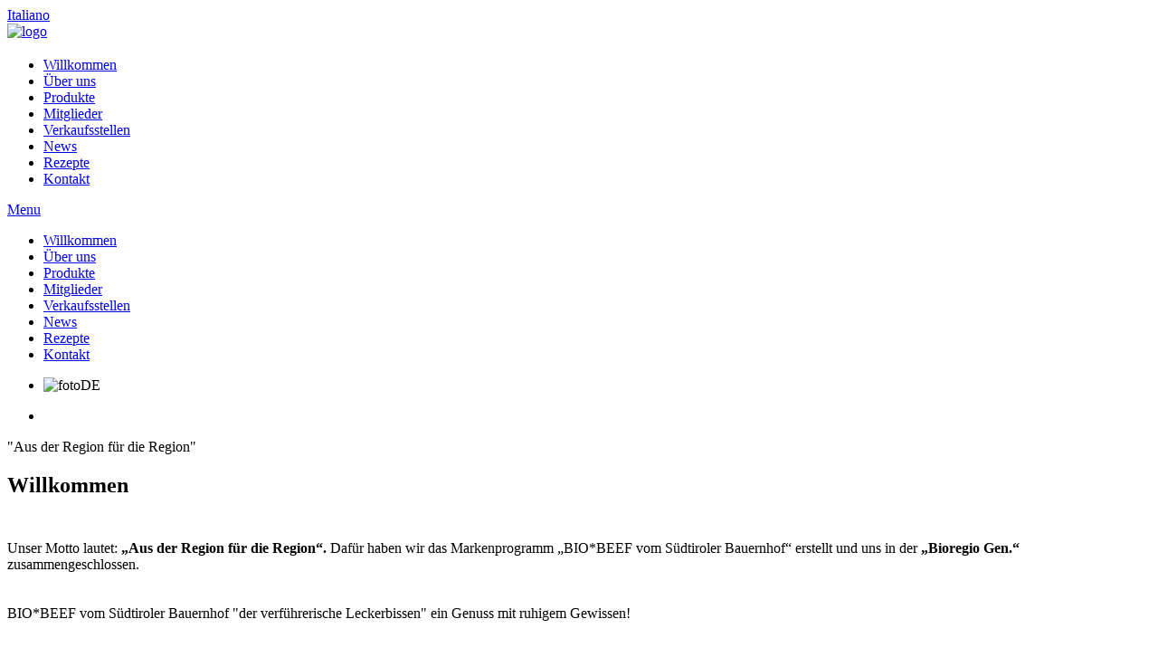

--- FILE ---
content_type: text/html; charset=utf-8
request_url: https://www.biobeef.it/de
body_size: 6872
content:
<!DOCTYPE HTML>
<html lang="de-de" dir="ltr"  data-config='{"twitter":0,"plusone":0,"facebook":0,"style":"default"}'>

<head>
<meta charset="utf-8">
<meta http-equiv="X-UA-Compatible" content="IE=edge">
<meta name="viewport" content="width=device-width, initial-scale=1">
  <base href="https://www.biobeef.it/de" />
  <meta name="author" content="QBUS srl" />
  <meta name="description" content="Wir sind eine Gruppe Südtiroler Bergbauern die Mutterkuhhaltung betreiben und unsere Bauernhöfe nach den Richtlinien des biologischen Landbaues bewirtschaften. - Bio*Beef in Südtirol" />
  <meta name="generator" content="Joomla! - Open Source Content Management" />
  <title>Bio*Beef - Biofleisch Produkte aus Südtirol</title>
  <link href="https://www.biobeef.it/de/" rel="canonical" />
  <link href="/it" rel="alternate" type="text/html" hreflang="it-IT" lang="it-IT" title="Benvenuti" />
  <link href="/templates/yoo_unity/favicon.ico" rel="shortcut icon" type="image/vnd.microsoft.icon" />
  <link rel="stylesheet" href="/media/plg_system_browserupdatewarning/css/BrowserUpdateWarning.css" type="text/css" />
  <link rel="stylesheet" href="/media/widgetkit/css/widgetkit.css" type="text/css" />
  <link rel="stylesheet" href="/plugins/system/widgetkit_joomla/assets/css/style.css" type="text/css" />
  <link rel="stylesheet" href="/media/widgetkit/widgets/accordion/styles/default/style.css" type="text/css" />
  <link rel="stylesheet" href="/media/widgetkit/widgets/gallery/styles/inside/style.css" type="text/css" />
  <link rel="stylesheet" href="/media/widgetkit/widgets/gallery/styles/showcase/style.css" type="text/css" />
  <link rel="stylesheet" href="/media/widgetkit/widgets/gallery/styles/showcase_box/style.css" type="text/css" />
  <link rel="stylesheet" href="/media/widgetkit/widgets/gallery/styles/slider/style.css" type="text/css" />
  <link rel="stylesheet" href="/media/widgetkit/widgets/gallery/styles/wall/style.css" type="text/css" />
  <link rel="stylesheet" href="/media/widgetkit/widgets/lightbox/css/lightbox.css" type="text/css" />
  <link rel="stylesheet" href="/media/widgetkit/widgets/mediaplayer/mediaelement/mediaelementplayer.css" type="text/css" />
  <link rel="stylesheet" href="/media/widgetkit/widgets/slideset/styles/default/style.css" type="text/css" />
  <link rel="stylesheet" href="/media/widgetkit/widgets/slideshow/styles/default/style.css" type="text/css" />
  <link rel="stylesheet" href="/media/widgetkit/widgets/slideshow/styles/lava/style.css" type="text/css" />
  <link rel="stylesheet" href="/media/widgetkit/widgets/slideshow/styles/list/style.css" type="text/css" />
  <link rel="stylesheet" href="/media/widgetkit/widgets/slideshow/styles/screen/style.css" type="text/css" />
  <link rel="stylesheet" href="/media/widgetkit/widgets/slideshow/styles/showcase_box/style.css" type="text/css" />
  <link rel="stylesheet" href="/media/widgetkit/widgets/slideshow/styles/showcase_buttons/style.css" type="text/css" />
  <link rel="stylesheet" href="/media/widgetkit/widgets/slideshow/styles/tabs/style.css" type="text/css" />
  <link rel="stylesheet" href="/media/widgetkit/widgets/slideshow/styles/tabs_bar/style.css" type="text/css" />
  <link rel="stylesheet" href="/media/widgetkit/widgets/spotlight/css/spotlight.css" type="text/css" />
  <link rel="stylesheet" href="/media/widgetkit/widgets/twitter/styles/style.css" type="text/css" />
  <link rel="stylesheet" href="/media/mod_responsivemenu/css/theme1.css.php?maxMobileWidth=959&amp;menuBG=%23bab89e&amp;textColor=%23ffffff&amp;textColor2=%23625e39&amp;rootItemsCount=8&amp;moduleid=146" type="text/css" />
  <script src="/media/system/js/mootools-core.js" type="text/javascript"></script>
  <script src="/media/system/js/core.js" type="text/javascript"></script>
  <script src="/media/system/js/mootools-more.js" type="text/javascript"></script>
  <script src="/media/plg_system_browserupdatewarning/js/BrowserUpdateWarning.js" type="text/javascript"></script>
  <script src="/media/jui/js/jquery.min.js" type="text/javascript"></script>
  <script src="/media/jui/js/jquery-noconflict.js" type="text/javascript"></script>
  <script src="/media/jui/js/jquery-migrate.min.js" type="text/javascript"></script>
  <script src="/media/system/js/tabs-state.js" type="text/javascript"></script>
  <script src="/media/widgetkit/js/jquery.plugins.js" type="text/javascript"></script>
  <script src="/media/widgetkit/js/responsive.js" type="text/javascript"></script>
  <script src="/media/widgetkit/widgets/accordion/js/accordion.js" type="text/javascript"></script>
  <script src="/media/widgetkit/widgets/gallery/js/lazyloader.js" type="text/javascript"></script>
  <script src="/media/widgetkit/widgets/map/js/lazyloader.js" type="text/javascript"></script>
  <script src="/media/widgetkit/widgets/slideset/js/lazyloader.js" type="text/javascript"></script>
  <script src="/media/widgetkit/widgets/slideshow/js/lazyloader.js" type="text/javascript"></script>
  <script src="/media/widgetkit/widgets/twitter/twitter.js" type="text/javascript"></script>
  <script src="/modules/mod_responsivemenu/js/jquery.easing.1.3.js" type="text/javascript" defer="defer"></script>
  <script src="/modules/mod_responsivemenu/js/theme1.js" type="text/javascript" defer="defer"></script>
  <script type="text/javascript">
window.addEvent('domready',function(){
Joomla.JText.load();
var plg_system_browserupdatewarning_cookie = Cookie.read('plg_system_browserupdatewarning');
	if(!plg_system_browserupdatewarning_cookie) {
		var plg_system_browserupdatewarning = new BrowserUpdateWarning({
			'opacity': 100,
			'imagesDirectory': '/media/plg_system_browserupdatewarning/images/',
			'allowContinue':false,
			'minVersion_ie':9,
			'minVersion_safari':2,
			'minVersion_firefox':2,
			'minVersion_chrome':2,
			'minVersion_opera':2,
			'downloadOptions':["ie","safari","firefox","chrome"]
		});
		plg_system_browserupdatewarning.check();
	}
});
var plg_system_browserupdatewarning_language = []
var plg_system_browserupdatewarning_cookiepath = '';window["WIDGETKIT_URL"]="/media/widgetkit";function wk_ajax_render_url(widgetid){ return "/de/component/widgetkit/?format=raw&id="+widgetid}$widgetkit.load('/media/widgetkit/widgets/lightbox/js/lightbox.js').done(function(){ 
					jQuery(function($){
						setTimeout(function() { 
							$('a[data-lightbox]').lightbox({"titlePosition":"float","transitionIn":"fade","transitionOut":"fade","overlayShow":1,"overlayColor":"#777","overlayOpacity":0.7}); 
						}, 500);
					});
			});$widgetkit.trans.addDic({"FROM_ADDRESS":"From address: ","GET_DIRECTIONS":"Get directions","FILL_IN_ADDRESS":"Please fill in your address.","ADDRESS_NOT_FOUND":"Sorry, address not found!","LOCATION_NOT_FOUND":", not found!"});if (!window['mejs']) { $widgetkit.load('/media/widgetkit/widgets/mediaplayer/mediaelement/mediaelement-and-player.js').done(function() { jQuery(function($){
				mejs.MediaElementDefaults.pluginPath='/media/widgetkit/widgets/mediaplayer/mediaelement/'; 
				$('video,audio').each(function(){
					var ele = $(this);
					if (!ele.parent().hasClass('mejs-mediaelement')) {
						ele.data('mediaelement',new mejs.MediaElementPlayer(this, {"pluginPath":"\/media\/widgetkit\/widgets\/mediaplayer\/mediaelement\/"}));

						var w = ele.data('mediaelement').width, h = ele.data('mediaelement').height;

						$.onMediaQuery('(max-width: 767px)', {
							valid: function(){
								ele.data('mediaelement').setPlayerSize('100%', ele.is('video') ? '100%':h);
							},
							invalid: function(){
								var parent_width = ele.parent().width();

								if (w>parent_width) {
									ele.css({width:'',height:''}).data('mediaelement').setPlayerSize('100%', '100%');
								} else {
									ele.css({width:'',height:''}).data('mediaelement').setPlayerSize(w, h);
								}
							}
						});

						if ($(window).width() <= 767) {
							ele.data('mediaelement').setPlayerSize('100%', ele.is('video') ? '100%':h);
						}
					}
				});
			}); });} else { jQuery(function($){
				mejs.MediaElementDefaults.pluginPath='/media/widgetkit/widgets/mediaplayer/mediaelement/'; 
				$('video,audio').each(function(){
					var ele = $(this);
					if (!ele.parent().hasClass('mejs-mediaelement')) {
						ele.data('mediaelement',new mejs.MediaElementPlayer(this, {"pluginPath":"\/media\/widgetkit\/widgets\/mediaplayer\/mediaelement\/"}));

						var w = ele.data('mediaelement').width, h = ele.data('mediaelement').height;

						$.onMediaQuery('(max-width: 767px)', {
							valid: function(){
								ele.data('mediaelement').setPlayerSize('100%', ele.is('video') ? '100%':h);
							},
							invalid: function(){
								var parent_width = ele.parent().width();

								if (w>parent_width) {
									ele.css({width:'',height:''}).data('mediaelement').setPlayerSize('100%', '100%');
								} else {
									ele.css({width:'',height:''}).data('mediaelement').setPlayerSize(w, h);
								}
							}
						});

						if ($(window).width() <= 767) {
							ele.data('mediaelement').setPlayerSize('100%', ele.is('video') ? '100%':h);
						}
					}
				});
			});; }$widgetkit.load('/media/widgetkit/widgets/spotlight/js/spotlight.js').done(function(){jQuery(function($){ $('[data-spotlight]').spotlight({"duration":300}); });});$widgetkit.trans.addDic({"LESS_THAN_A_MINUTE_AGO":"less than a minute ago","ABOUT_A_MINUTE_AGO":"about a minute ago","X_MINUTES_AGO":"%s minutes ago","ABOUT_AN_HOUR_AGO":"about an hour ago","X_HOURS_AGO":"about %s hours ago","ONE_DAY_AGO":"1 day ago","X_DAYS_AGO":"%s days ago"});
  </script>
  <script type="text/javascript">
    (function() {
      var strings = {"PLG_SYS_BROWSERUPDATEWARNING_JS_TIMETOUPGRADE":"Es ist Zeit, Ihren Browser zu aktualisieren.","PLG_SYS_BROWSERUPDATEWARNING_JS_UPDATECURRENT":"Klicken Sie hier, um Ihren aktuellen Browser zu aktualisieren","PLG_SYS_BROWSERUPDATEWARNING_JS_IE":"Download Internet Explorer","PLG_SYS_BROWSERUPDATEWARNING_JS_SAFARI":"Download Safari","PLG_SYS_BROWSERUPDATEWARNING_JS_FIREFOX":"Download Firefox","PLG_SYS_BROWSERUPDATEWARNING_JS_CHROME":"Download Chrome","PLG_SYS_BROWSERUPDATEWARNING_JS_OPERA":"Download Opera","PLG_SYS_BROWSERUPDATEWARNING_JS_WHYSHOULDI":"Warum sollten Sie aktualisieren:","PLG_SYS_BROWSERUPDATEWARNING_JS_WHYFASTER":"Webseiten werden schneller geladen","PLG_SYS_BROWSERUPDATEWARNING_JS_WHYSAFER":"Sicherer surfen","PLG_SYS_BROWSERUPDATEWARNING_JS_WHYRENDER":"Korrekte Darstellung der Webseiten","PLG_SYS_BROWSERUPDATEWARNING_JS_WHYMORE":"Andere Eigenschaften","PLG_SYS_BROWSERUPDATEWARNING_JS_CONTINUE":"Continue"};
      if (typeof Joomla == 'undefined') {
        Joomla = {};
        Joomla.JText = strings;
      }
      else {
        Joomla.JText.load(strings);
      }
    })();
  </script>

<link rel="apple-touch-icon-precomposed" href="/templates/yoo_unity/apple_touch_icon.png">
<link rel="stylesheet" href="/templates/yoo_unity/css/bootstrap.css">
<link rel="stylesheet" href="/templates/yoo_unity/css/theme.css">
<link rel="stylesheet" href="/templates/yoo_unity/css/custom.css">
<script src="/templates/yoo_unity/warp/vendor/uikit/js/uikit.js"></script>
<script src="/templates/yoo_unity/warp/js/social.js"></script>
<script src="/templates/yoo_unity/js/theme.js"></script>
<script src="/templates/yoo_unity/js/autocomplete.js"></script>
<script src="/templates/yoo_unity/js/search.js"></script>
<script src="/templates/yoo_unity/js/sticky.js"></script>
<link rel="stylesheet" href="/lib/css/form.css" /> 

<script type="text/javascript">
var ric = jQuery.noConflict();
</script>

<!-- <script src="/lib/js/jquery-ui-1.8.18.custom.min.js" type="text/javascript"></script> 
<script src="/lib/js/jquery-ui-i18n.min.js" type="text/javascript"></script> -->
<script src="/lib/js/jquery.validationEngine-de.js" type="text/javascript"></script>
<script src="/lib/js/jquery.validationEngineCUSTOM.js" type="text/javascript"></script>

<script src="/lib/js/combined.js" type="text/javascript"></script>
<script src="/lib/js/js-func.js" type="text/javascript"></script>
<script src="/lib/js/jquery.form.min.js" type="text/javascript"></script>
<script src="/lib/js/jquery.placeholder.js" type="text/javascript"></script>

<script type="text/javascript">
var ric = jQuery.noConflict();

ric(document).ready(function() {
ric("#datepicker2_root").appendTo("body");
ric("#datepicker_root").appendTo("body");
 });
 
 
ric(function() {
 ric('input, textarea').placeholder();
});
ric(window).load(function() {
call_func();
all_events();
});
</script>

<meta name="google-site-verification" content="" />

<script>
  (function(i,s,o,g,r,a,m){i['GoogleAnalyticsObject']=r;i[r]=i[r]||function(){
  (i[r].q=i[r].q||[]).push(arguments)},i[r].l=1*new Date();a=s.createElement(o),
  m=s.getElementsByTagName(o)[0];a.async=1;a.src=g;m.parentNode.insertBefore(a,m)
  })(window,document,'script','//www.google-analytics.com/analytics.js','ga');
  ga('create', 'UA-44508121-36', 'biobeef.it');
  ga('send', 'pageview');
</script>
<!-- Universal Google Analytics Plugin by PB Web Development -->

</head>

<body class="tm-isblog id27">
<div id="fb-root"></div>
<script>(function(d, s, id) {
  var js, fjs = d.getElementsByTagName(s)[0];
  if (d.getElementById(id)) return;
  js = d.createElement(s); js.id = id;
  js.src = "//connect.facebook.net/it_IT/sdk.js#xfbml=1&version=v2.4&appId=251187378243081";
  fjs.parentNode.insertBefore(js, fjs);
}(document, 'script', 'facebook-jssdk'));</script>
	<div id="tm-header" class="tm-header">
	<div class="uk-container uk-container-center">

		
		
			<div class="tm-headerbar uk-clearfix">

			<div class="lingue">
				
						<div class="languageswitchervoid">
	<a href='/it' target='_self' class='jDlang lang it-IT'
     title="Italiano - Benvenuti"
    >Italiano</a>
</div>
<script>
  function jdUpdateHash() {
    var nodes = document.querySelectorAll('.jDlang');
    for (var i = 0, n = nodes.length; i < n; i++) {
      var pos = nodes[i].href.indexOf('#');
      if (pos > -1) {
        nodes[i].href = nodes[i].href.substr(0, pos)+window.location.hash;
      } else {
        nodes[i].href = nodes[i].href+window.location.hash;
      }
    }
  }
  if (window.addEventListener) {
    window.addEventListener('hashchange', jdUpdateHash);
  } else {
    window.attachEvent('hashchange', jdUpdateHash);
  }
  jdUpdateHash();
</script>

							</div>

			<div class="uk-width-1-1 uk-vertical-align-middle logosup">
									
	<div class="logo-div"><a class="tm-logo" href="/de/"><img alt="logo" src="/images/logo.png" height="179" width="226" style="margin-left: auto; margin-right: auto; margin-bottom: 3px;" /></a>
</div>							</div>


		</div>



		
				<nav class="uk-navbar"  >

						<ul class="uk-navbar-nav uk-width-1-1 uk-hidden-small"><li class="uk-active" data-uk-dropdown="{}"><a href="/de/">Willkommen</a></li><li data-uk-dropdown="{}"><a href="/de/ueber-uns">Über uns</a></li><li data-uk-dropdown="{}"><a href="/de/biofleisch-produkte-bauernhof-suedtirol">Produkte</a></li><li data-uk-dropdown="{}"><a href="/de/mitglieder-biobeef-fleischprodukte-suedtirol">Mitglieder</a></li><li data-uk-dropdown="{}"><a href="/de/verkaufsstellen">Verkaufsstellen</a></li><li data-uk-dropdown="{}"><a href="/de/news-biobeef-biofleisch-produkte">News</a></li><li data-uk-dropdown="{}"><a href="/de/rezepte-biofleisch-produkte-suedtirol">Rezepte</a></li><li data-uk-dropdown="{}"><a href="/de/kontakt-biobeef-suedtirol">Kontakt</a></li></ul>			
						<div class=" menurespon">	<a class="toggleMenu " href="#"><span>Menu</span></a>
	<ul id="responsiveMenu146" class="responsiveMenuTheme1  " data-maxmobilewidth = "959">
	<li id="item-101" class="current first active"><a href="/de/" ><span class="linker">Willkommen</span></a></li><li id="item-287"><a href="/de/ueber-uns" ><span class="linker">Über uns</span></a></li><li id="item-289"><a href="/de/biofleisch-produkte-bauernhof-suedtirol" ><span class="linker">Produkte</span></a></li><li id="item-295"><a href="/de/mitglieder-biobeef-fleischprodukte-suedtirol" ><span class="linker">Mitglieder</span></a></li><li id="item-294"><a href="/de/verkaufsstellen" ><span class="linker">Verkaufsstellen</span></a></li><li id="item-292"><a href="/de/news-biobeef-biofleisch-produkte" ><span class="linker">News</span></a></li><li id="item-296"><a href="/de/rezepte-biofleisch-produkte-suedtirol" ><span class="linker">Rezepte</span></a></li><li id="item-293"><a href="/de/kontakt-biobeef-suedtirol" ><span class="linker">Kontakt</span></a></li></ul>
	</div>			

			
			
		</nav>
		    		<section id="tm-top-teaser" class="tm-top-teaser" data-uk-grid-match="{target:'> div > .uk-panel'}" data-uk-grid-margin>
<div class="uk-width-1-1"><div class="">
<div id="gallery-24-697b66aa883f0" class="wk-slideshow wk-slideshow-default" data-widgetkit="slideshow" data-options='{"style":"default","width":"auto","height":"auto","autoplay":1,"order":"default","interval":5000,"duration":500,"index":0,"navigation":0,"buttons":0,"slices":1,"animated":"slide","caption_animation_duration":500,"lightbox":0}'>
	<div>
		<ul class="slides">

			            
				
						
					<li><img src="/cache/widgetkit/gallery/24/fotoDE-d00df5fc06.jpg" width="1080" height="620" alt="fotoDE" /></li>
								
										
		</ul>
        		<div class="caption"></div><ul class="captions"><li></li></ul>
	</div>
	</div>
	
</div></div>
</section>
	




	</div>
	</div>

	<div class="tm-page">
		<div class="uk-container uk-container-center">

						<div id="tm-top-a" class="tm-block  tm-block-default">
			<section class="tm-top-a uk-grid" data-uk-grid-match="{target:'> div > .uk-panel'}" data-uk-grid-margin>
<div class="uk-width-1-1"><div class="uk-panel uk-panel-box">
	<div class="slogan">"Aus der Region für die Region"</div></div></div>
</section>
			</div>
			
			
			
						<div id="tm-main" class="tm-block  tm-block-default">
			<div class="tm-middle uk-grid" data-uk-grid-match="" data-uk-grid-margin>

								<div class="tm-main uk-width-medium-1-1">

					
										<main class="tm-content">

						
						



<article class="uk-article" >



	
		<h1 class="uk-article-title">
				Willkommen			<br />
	<img width="143" height="10" src="/images/separatore.png" />
	</h1>
	
	

	
	


	
	
	<div class="testo-articolo">
		
Unser Motto lautet: <strong>„Aus der Region für die Region“.</strong> Dafür haben wir das Markenprogramm „BIO*BEEF vom Südtiroler Bauernhof“ erstellt und uns in der <strong>„Bioregio Gen.“</strong> zusammengeschlossen. <br /><br /><br />
<div class="cont-testo-verde">
<div class="testo-verde">BIO*BEEF vom Südtiroler Bauernhof "der verführerische Leckerbissen" ein Genuss mit ruhigem Gewissen!</div>
</div>
<br /><br /> Wir sind eine <strong>Gruppe Südtiroler Bergbauern</strong> die Mutterkuhhaltung betreiben und unsere Bauernhöfe nach den Richtlinien des biologischen Landbaues bewirtschaften. Wir wollen den Kunden mit frischem Jungrindfleisch aus Mutterkuhhaltung und biologischer Landwirtschaft beliefern. <br /><br /><strong>Das Besondere von Bio-Qualitätsfleisch<br /></strong>Die Tiere werden entsprechend ihrer natürlichen Lebensweise gehalten: Weidehaltung im Sommer und Freilaufstallhaltung mit Auslauf im Winter.<br />Die Tiere werden artgerecht gefüttert: frisches Gras im Sommer und hofeigenes Heu im Winter.<br />Mutterkuhhaltung: die Kälber saugen 9 bis 12 Monate an der Mutter und verbringen die ganze Zeit mit ihr in der Herde. <br /><br /><strong>Qualität von der Erzeugung bis zum Verzehr für schmackhaftes, zartes und gesundes Biofleisch<br /></strong>dem Fleisch wird genügend Zeit bis zur optimalen "Reife" gegeben kundenorientierte Zerlegung.<br />Überschaubare Strukturen ermöglichen das Umsetzen von klar definierten Markenprogrammen.<br />Laufende Kontrolle durch zertifizierte, unabhängige und anerkannte Kontrollstellen.<br /><br />Das Südtiroler <strong>Premium Rindfleisch</strong> vom Jungrind. <a href="/images/pdf/biobeef.pdf" target="_blank" class="wf_file"><span class="wf_file_text"><strong>Download</strong> PDF</span></a>! 	</div>


	
	
	
	
	
</article>
                   					<section class="main-bottom2" data-uk-grid-match="{target:'> div > .uk-panel'}" data-uk-grid-margin><div class="">
	<div class="fb-page" data-href="https://www.facebook.com/BioBeef?fref=ts" data-width="500" data-height="350" data-small-header="false" data-adapt-container-width="true" data-hide-cover="false" data-show-facepile="true" data-show-posts="true">
<div class="fb-xfbml-parse-ignore">
<blockquote cite="https://www.facebook.com/BioBeef?fref=ts"><a href="https://www.facebook.com/BioBeef?fref=ts">BioBeef</a></blockquote>
</div>
</div></div></section>
										</main>
					

					
				</div>
				
	            	            	            
			</div>
			</div>
			
			
			
						<div id="tm-bottom-c" class="tm-block  tm-block-default">
			<section class="tm-bottom-c uk-grid" data-uk-grid-match="{target:'> div > .uk-panel'}" data-uk-grid-margin>
<div class="uk-width-1-1"><div class="">
	<div class="uk-grid" data-uk-grid-match="">
<div class="uk-width-small-2-3">
<h1>Schauen Sie sich unsere Biofleisch-Produkte an</h1>
</div>
<div class="uk-width-small-1-3 tm-align">
<div class="tm-margin-visible-small tm-margin-top  tm-align-item tm-align-center tm-align-right uk-width-1-1"><button class="uk-button uk-button-large uk-width-1-1" onclick="window.open('/index.php?option=com_content&amp;view=article&amp;id=51&amp;Itemid=289','_self')">Zu den Biofleisch Produkten</button></div>
</div>
</div></div></div>
</section>
			</div>
			
		</div>
	</div>


	<div class="tm-footer tm-block-footer">
	<div class="uk-container-footer uk-container-center">

				<section id="tm-footer-top" class="tm-footer-top uk-grid" data-uk-grid-match="{target:'> div > .uk-panel'}" data-uk-grid-margin>
<div class="uk-width-1-1"><div class="">
	<div class="logo-qualita" style="text-align: center; color: #625e39;"><a href="http://www.provinz.bz.it/dachmarke/grundregeln-verwendung-qualitaetszeichens.asp" title="Südtiroler Qualität" target="_blank"><img src="/images/loghi/qualita-alto-adige-de.png" width="92" height="85" alt="qualita-alto-adige" style="margin-right: 25px; margin-left: auto; position: relative; top: -46px;" /></a> <img src="/images/loghi/Logo_Bioland_s.jpg" width="80" alt="Bioland" style="margin-left: 25px; margin-right: auto; position: relative; top: -46px;" />
<div class="testo-footer"><span style="font-weight: bold;">BIO*BEEF</span><br />Tel: 346 / 0944 488 • <a href="mailto:info@biobeef.it">info@biobeef.it</a> • MwSt-Nr: 94090260210</div>
</div></div></div>
</section>
		<div class="uk-container uk-container-center">
				<footer class="uk-margin-large-top uk-text-center">

			<div class="uk-panel secondo">
	<div id="footer-menu-2">
<div id="primofooter">© Bio*Beef</div>
<div id="secondofooter"><a href="/de/impressum-biobeef-suedtirol">Impressum</a></div>
<div id="terzofooter">produced by<a href="http://www.qbus.it" target="_blank"><img id="qbuslogofooter" alt="produced by" src="/images/logo-qbus-footer.png" /></a></div>
</div></div>
						<a class="tm-totop-scroller" data-uk-smooth-scroll href="#"></a>
			
		</footer>
		</div>
	</div>
	</div>

	
	
	
</body>
</html>


--- FILE ---
content_type: text/css
request_url: https://www.biobeef.it/lib/css/form.css
body_size: 2308
content:
/********************* text fields frames styles **********************/

.DA_custom_form .DA_field_container{ display: block; width:100%; height:25px; padding:10px 0;  border:solid 1px #e2dfd3 ; margin: 16px 0; }
.DA_custom_form .DA_field_container{ -webkit-border-radius: 3px; border-radius: 3px; }

.DA_custom_form .textarea-frame{ display: block; width:100%; height:160px; padding:10px 0;  border:solid 1px #e2dfd3 ; }

/**** Here you can change the color of the validation signs in the end of the fields ****/
.DA_custom_form p{ display:none;}

.DA_custom_form .field{ float: left; display: inline; width:93%;  font-size: 14px; line-height:26px; border:0; color:#625e39; }
.DA_custom_form .field{ font-weight: normal; height:100%; padding:0 0 0 2%; overflow:auto; resize: none;}

.DA_inner_frame{ background:#fff; padding-top:10px; padding-bottom:20px;  }
.DA_inner_frame{ box-shadow:  0px 2px 2px 1px rgba(0, 0, 0, 0.1); }

/****************** end of text fields styles *******************/

/********************* submit buttons styles *********************/

.DA_custom_form .btnp input{ background:#625e39; font-size: 16px; color:#fff2da; height:40px; line-height:39px; width:120px; font-weight: 300; }
.DA_custom_form .btnp input{ cursor:pointer; text-shadow: #625e39 0px 2px 0px; font-family: Roboto;  }
.DA_custom_form .btnp input{ border:solid 1px #fff2da; text-align: center; margin:25px auto; display: inline;}

.DA_custom_form .btnp input:hover{ background: #bbb79c; color: #ffffff;}
.DA_custom_form .btnp input:hover{ border:solid 1px #fff2da;}
.DA_custom_form .btnp input:hover{ text-shadow: #625e39 0px 0px 0px;}


/********************** end of submit buttons styles *****************/

label.fl{ line-height:23px; margin-left:-10px; width:100%;margin-top:20px;}

/****************** check box and radio button styles **********************/
.DA_custom_form textarea, .DA_custom_form input {outline: medium none;}
.DA_custom_form .check-box{ float: left; display: inline;  }

.DA_custom_form span.checkbox{ line-height:0px; padding:0; width:auto; float: left; display: inline; cursor:default; }
.DA_custom_form span.checkbox{ margin:0px 8px 0 0;  width:auto; height:23px;}
.DA_custom_form span.cust_checkbox_on{ }
.DA_custom_form span.cust_checkbox .icon-ok{ float: left; display: inline;  line-height:20px;  color:#fff; height:20px; width:20px; }
.DA_custom_form span.cust_checkbox .icon-ok{ border:solid 1px #e2dfd3 ;}
.DA_custom_form span.cust_checkbox_on .icon-ok{ color:#f27669;}
.DA_custom_form .check{ float: left; display: inline; }

.DA_custom_form span.radio {  line-height:0px; padding:0; width:auto; float: left; display: inline; cursor:default; }
.DA_custom_form span.radio {  margin:0px 8px 0 0;    width:auto; height:21px; padding-bottom:6px}
.DA_custom_form span.cust_checkbox .icon-circle{ float: left; display: inline;  line-height:22px; width:21px; height:21px; color:#fff;  }
.DA_custom_form span.cust_checkbox .icon-circle{ border-radius:20px; -webkit-border-radius:20px;  border:solid 1px #e2dfd3 ; }
.DA_custom_form span.cust_radio_on .icon-circle{ color:#3abf9d; border:solid 1px #e2dfd3 ; font-size: 17px; text-align: center; }

.DA_custom_form .select_field{ border:0; visibility:hidden; font-size: 0; line-height:0; text-indent: -4000px; height:0!important; }
.DA_custom_form .select_field{ padding:0; float: left;}
 @-moz-document url-prefix() {.radio-btn, .check-box { visibility:hidden;  width:0;}}
 
 .DA_custom_form .radio-btn, .DA_custom_form .check-box{ border:0; font-size: 0; line-height:0; text-indent: -4000px; }
 .DA_custom_form .radio-btn, .DA_custom_form .check-box{ height:0!important; padding:0; float: left; margin-left:-4000px }

/****************** end of check box and radio button styles **********************/

/******************** two fields on one row in vertical form view ****************/

.DA_custom_form .DA_double{ width:37.5%!important; margin:16px 0; float:left; display: inline; }
.DA_custom_form .DA_double span{ width:12%!important; }
.DA_custom_form .DA_double .field{ width:85%!important; }
.DA_custom_form .left_aligned{ padding:0 5% 0 10%!important;}

/******************** end of two fields on one row in vertical form view ****************/

.DA_custom_form .DA_field_container{ display: block; width:100%; height:25px; padding:10px 0;  border:solid 1px #e2dfd3; margin: 16px 0; }
.DA_custom_form .DA_field_container{ -webkit-border-radius: 3px; border-radius: 3px; }

form#prenotazione input.text-input, form#prenotazione input.text-input_s, form#prenotazione input.text-inputX, form#prenotazione input.text-input_sX, form#prenotazione select, form#prenotazione textarea, form#prenotazione .textarea-frame, form#prenotazione button, form#prenotazione .DA_field_container, .tableprezzi .prezzibold, .myMobile .responsiveMenu a, .myMobile .responsiveMenu li>span, .myMobile .responsiveMenu li li a, .myMobile .responsiveMenu a:hover, .myMobile .responsiveMenu li>span:hover, .myMobile .responsiveMenu li li a:hover {
background-color: #e2dfd3 !important;
}
.DA_custom_form .field {
background: transparent;
}

.btnp {
	display: inline;
}
.cl {
    clear: both;
    font-size: 0;
    height: 0;
    line-height: 0;
    text-indent: -4000px;
}

.styled-select select {
   background: #ffffff !important;
   display: block;
   font-size: 14px;
   height: 45px !important;
   line-height: 45px !important;
   margin-bottom: 0px !important;
   padding: 10px 5px !important;
   width:100%;
   border:solid 1px #e2dfd3;
   margin: 0; 
   -webkit-border-radius: 0px;
   border-radius: 0px; 
   color: #625e39;
}

#sinistra {
	float: left;
	width: 45%;
	margin-right: 5%;
}
#destra {
	float: left;
	width: 45%;
}
#datepicker,#datepicker2 {
	cursor: pointer;
}

sup {
    font-size: 50%;
}

#p-tables,#p-tables ul,#p-tables ul li {
	margin: 0;
	padding: 0;
	list-style: none;
}

#pricetables:after {
	content: '';
	display: table;
	clear: both;
}

#pricetables {
	zoom: 1;
	background-color: #efefef;
}

#pricetables {
	max-width: 69em;
	margin: 0 auto;
}

#pricetables #p-tables .plan {
	background: #fff;
	float: left;
	width: 100%;
	text-align: center;
	margin: 0 0 20px 0;
}



.p-container .title h2 {
	font-size: 20px;
	font-weight: 700;
	margin: 0;
	padding: 15px 0 15px 0;
}

.p-container .sp-top
{
	background: #18B6D1;
}

.p-container .title .fa
{
	font-size:80px;
	color: #18B6D1;
}

.p-container .sp-top .fa
{
	font-size:80px;
	color:#fff;
}

.p-container .title h2.bestPlanTitle {
	background: #18B6D1;
	color: #fff;
}

.p-container .price1 p {
	background: #603913;
	color: #fff;
	font-size: 30px;
	line-height: 40px;
	height: 80px;
	margin: 0 0 1em;
}

.p-container .price p {
	background: #603913;
	color: #fff;
	font-size: 24px;
	height: 80px;
	line-height: 80px;
	margin: 0 0 1em;
}

.p-container .price2 p {
	background: #603913;
	color: #fff;
	font-size: 18px;
	height: 2.6em;
	height: 2.6em;
	margin: 20px 0 0 0;
}
.p-container .price2 p a {
	text-transform: uppercase;
	text-decoration: none;
	color: #fff;
	line-height: 2.8em;
	display: inline-block;
	height: 2.8em;
}
.p-container .price2 p a:hover {
	text-decoration: underline;
}

.p-container .price p.bestPlanPrice {
	background: #474747;
}

.p-container .price p.bestPlanPrice span{
	font-size:14px;
}

.p-container .price p span {
	color: #fff;
	font-size:14px;
}

.p-container .features {
	margin-top: 10em ;
	margin-left:20px !important;
	margin-right:20px !important;
}

.p-container .features li {
	color: #8f8f8f
	line-height: 2.5;
	text-align:center;
	border-bottom:1px solid #e2dfd3 e2dfd3 ;

}

.p-container .features li .fa{
	padding-right:10px;
	font-size:18px;
	color:#979797;
}

.p-container .features li span {
	font-weight: 400;
	color: #979797;
}

.p-container .button a {
	text-transform: uppercase;
	text-decoration: none;
	color: #fff;
	line-height: 2.8em;
	border: 1px solid #18B6D1;
	display: inline-block;
	width: 80%;
	height: 2.8em;
	margin: 1.5em 0 1.8em;
	background:#18B6D1;
}

.p-container .button a.bestPlanButton {
	color: #fff;
	background: #474747;
	border: 1px solid #474747;
}

#credits {
	text-align: center;
	font-size: .8em;
	font-style: italic;
	color: #777;
}

#credits a {
	color: #333;
}

#credits a:hover {
	text-decoration: none;
}

@media screen and (min-width: 481px) and (max-width: 768px) {

#pricetables #p-tables .plan {
	width: 49%;
	margin: 0 2% 20px 0;
}

#pricetables #p-tables > li:nth-child(2n) {
	margin-right: 0;
}
#pricetables {
    background-color: #FFFFFF;
}
}

@media screen and (min-width: 769px) and (max-width: 1024px) {

#pricetables #p-tables .plan {
	width: 24%;
	margin: 0 1.33% 0px 0;
}

#pricetables {
	margin: 2em auto;
}
#pricetables #p-tables > li:last-child {
	margin-right: 0;
}
.p-container .features {
    margin-left: 0px !important;
    margin-right: 0px !important;
    margin-top: 10em;
}
#pricetables {
    background-color: #FFFFFF;
}
}

@media screen and (min-width: 1025px) {

#pricetables {
	margin: 0 auto 2em auto;
}

#pricetables #p-tables .plan {
	width: 24%;
	margin: 0 1.33% 0px 0;

	-webkit-transition: all .25s;
	   -moz-transition: all .25s;
	    -ms-transition: all .25s;
	     -o-transition: all .25s;
	        transition: all .25s;
}

#pricetables #p-tables > li:last-child {
	margin-right: 0;
}

#pricetables #p-tables .plan:hover {
	-webkit-transform: scale(1.04);
	   -moz-transform: scale(1.04);
	    -ms-transform: scale(1.04);
	     -o-transform: scale(1.04);
	        transform: scale(1.04);
	        cursor: pointer;
}

.p-container .button a {
	-webkit-transition: all .25s;
	   -moz-transition: all .25s;
	    -ms-transition: all .25s;
	     -o-transition: all .25s;
	        transition: all .25s;
}

.p-container .button a:hover {
	background: #474747;
	border:1px solid #474747;
	color: #fff;
}

.p-container .button a.bestPlanButton:hover {
	background: #18B6D1;
	border: 1px solid #18B6D1;
}

}


--- FILE ---
content_type: text/plain
request_url: https://www.google-analytics.com/j/collect?v=1&_v=j102&a=672323653&t=pageview&_s=1&dl=https%3A%2F%2Fwww.biobeef.it%2Fde&ul=en-us%40posix&dt=Bio*Beef%20-%20Biofleisch%20Produkte%20aus%20S%C3%BCdtirol&sr=1280x720&vp=1280x720&_u=IEBAAAABAAAAACAAI~&jid=1275627250&gjid=1673667343&cid=423754033.1769694892&tid=UA-44508121-36&_gid=335450206.1769694892&_r=1&_slc=1&z=1380217414
body_size: -450
content:
2,cG-T3C2VGBDNV

--- FILE ---
content_type: application/javascript
request_url: https://www.biobeef.it/lib/js/js-func.js
body_size: 492
content:

/**************** Functions *******************/

function call_func(){
	var ric = jQuery.noConflict();
	ric("input[type='checkbox']").custCheckBox();
	ric("input[type='radio']").custCheckBox();
	ric(".DA_custom_form .select_field").selectbox();
	ric('.DA_custom_form .sbToggle').append('<i class="icon-chevron-down"></i>');
	ric('.DA_custom_form .checkbox').append('<i class="icon-ok"></i>');
	ric('.DA_custom_form .radio').append('<i class="icon-circle"></i>');
	ric('.DA_custom_form .radio-btn, .DA_custom_form .check-box, .DA_custom_form .select_field').css('display','inline')
}

function all_events(){
	var ric = jQuery.noConflict();
		/*** checkbox behaviour ***/
		ric('.DA_custom_form .checkbox').click(function(){

			if(ric(this).next('input').prop('checked') && ric(this).parent().find('label').hasClass('error')){
				ric(this).parent().find('label.error').addClass('hidden');
				/*** here you can change the border color of the checkbox when it's valid***/
				ric(this).find('.icon-ok').css('border','solid 1px #ccc');
				/*** /here you can change the border color of the checkbox when it's valid***/
			}else{
				ric(this).parent().find('.hidden').removeClass('hidden');
			}
		});

		

}	